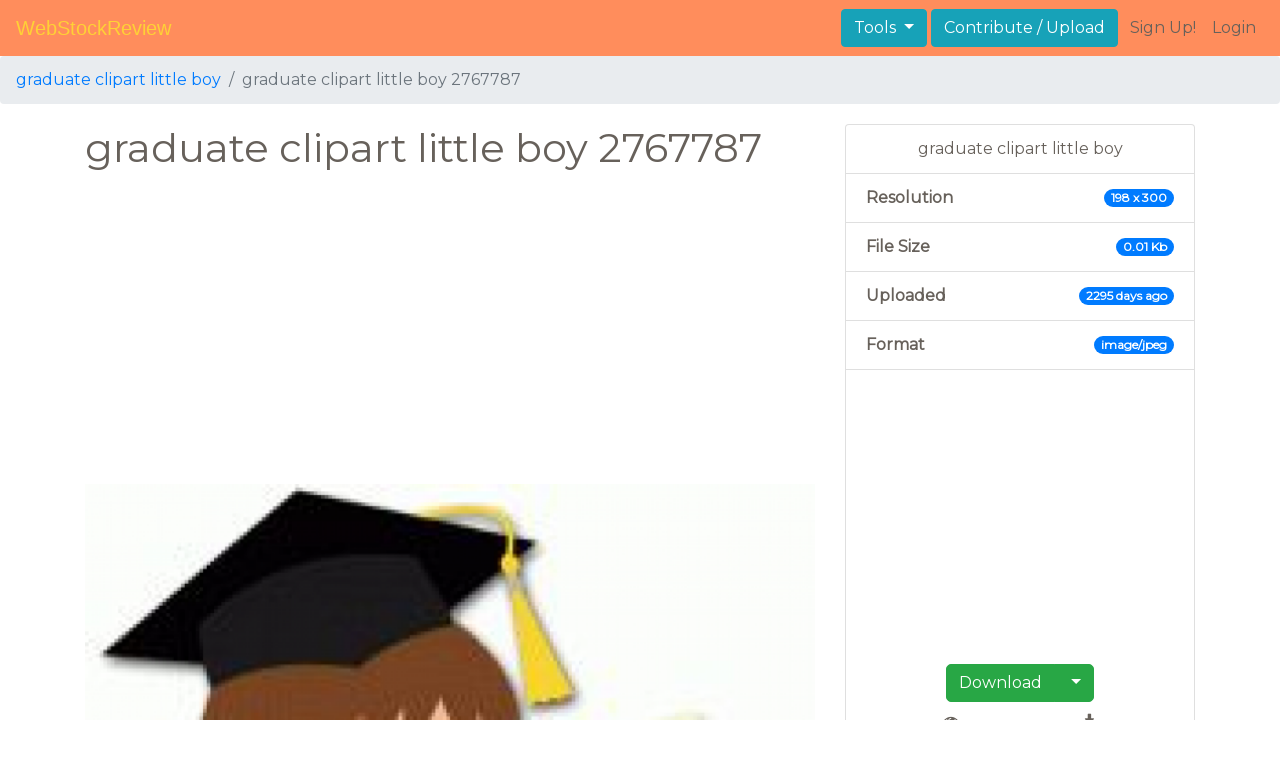

--- FILE ---
content_type: text/html; charset=UTF-8
request_url: https://webstockreview.net/image/clipart-boy-graduation/2767787.html
body_size: 4850
content:
<!DOCTYPE html>
<html lang="en-US" prefix="og: http://ogp.me/ns# fb: http://ogp.me/ns/fb#">
<head><!--0.034-->	<meta http-equiv="content-type" content="text/html; charset=utf-8"/>
	<meta name="viewport" content="width=device-width, initial-scale=1">
	<meta name="google-site-verification" content="hL-UjVHojT__mQLmxXNGugNkRPi97ZD4lVN7NTNlTDw" />
	<title>Graduate clipart little boy, Picture #2767787 graduate clipart little boy</title>
	<meta name="description" content=""/>
		<link rel="canonical" href="https://webstockreview.net/image/clipart-boy-graduation/2767787.html">	<link href="https://webstockreview.net/Themes/wsr_d1d2keywords/Layouts/layout/assets/favicon.ico" rel="shortcut icon"/>
	<link rel="stylesheet" type="text/css" href="https://webstockreview.net/files/assets/bootstrap/css/bootstrap.min.css">	<link rel="stylesheet" type="text/css" href="https://webstockreview.net/files/assets/font-awesome/4.7.0/css/font-awesome.min.css">	<link rel="stylesheet" type="text/css" href="https://webstockreview.net/style.css?v=771d6dbf995952eaab7d863647947d95"/>
	<link href="https://fonts.googleapis.com/css?family=Montserrat" rel="stylesheet">
	<script type="application/javascript">
		//frame breakout
		if (top.location != location) {
			top.location.href = document.location.href;
		}
	</script>
	<script type="text/javascript">
	// backend javascript properties
	var _HREF='https://webstockreview.net';
	var _THEME='wsr_d1d2keywords';
	var _YM='54391960';
	var _GA='UA-146348329-1';
</script>
	<script type="application/javascript" src="https://webstockreview.net/files/assets/js/jquery-3.3.1.min.js"></script>	<script type="application/javascript" src="https://webstockreview.net/files/assets/js/base.js"></script>		<script src="https://easyimages.net/partner/webstockreview.js"></script> 
	 <script src="https://carlsednaoui.github.io/ouibounce/build/ouibounce.min.js"></script> 
	<script async src="https://pagead2.googlesyndication.com/pagead/js/adsbygoogle.js?client=ca-pub-1734795781859260" crossorigin="anonymous"></script>
</head>
<body>
<nav id="headers-simple" class="navbar navbar-expand-md justify-content-between">
	<a class="navbar-brand" href="https://webstockreview.net">WebStockReview</a>
	<button class="navbar-toggler" type="button" data-toggle="collapse" data-target="#navbarNav" aria-controls="navbarNav" aria-expanded="false" aria-label="Toggle navigation">
		<span class="navbar-toggler-icon"></span>
	</button>
	<div class="collapse navbar-collapse" id="navbarNav">
		<div class="dropdown ml-auto mr-1">
			<button type="button" class="btn btn-info dropdown-toggle" id="dropdownMenuTools" data-toggle="dropdown" aria-haspopup="true" aria-expanded="false"">
				Tools
			</button>
			<div class="dropdown-menu" aria-labelledby="dropdownMenuTools">
				<a class="dropdown-item" href="https://webstockreview.net/tools/remove-background">Remove background</a>
			</div>
		</div>
		<a class="btn btn-info mr-1" href="" rel="nofollow">Contribute / Upload</a>
		<div>
			<ul class="nav navbar-nav navbar-user justify-content-end">
									<li class="nav-item"><a class="nav-link text-reset ga-tracking-click" data-target="signup" href="https://webstockreview.net/signup.html" rel="nofollow">Sign Up!</a></li>
					<li class="nav-item"><a class="nav-link text-reset ga-tracking-click" data-target="login" href="https://webstockreview.net/login.html" rel="nofollow">Login</a></li>
							</ul>
		</div>
	</div>
</nav><div class="body-container">
	<nav aria-label="breadcrumb">
	<ol class="breadcrumb">
		<li class="breadcrumb-item" aria-current="page"><a href="https://webstockreview.net/explore/graduate-clipart-little-boy/">graduate clipart little boy</a></li>
		<li class="breadcrumb-item active" aria-current="page">graduate clipart little boy 2767787</li>
	</ol>
</nav>
<div class="container">
	<div class="row pt-1 pb-5">
		<div class="col-8 col-md-8 col-sm-12 col-12">
			<h1>graduate clipart little boy 2767787</h1>
			<div class="my-3" style="min-height: 80px;">
				<script async src="https://pagead2.googlesyndication.com/pagead/js/adsbygoogle.js?client=ca-pub-1734795781859260"
     crossorigin="anonymous"></script>
<!-- top -->
<ins class="adsbygoogle"
     style="display:block"
     data-ad-client="ca-pub-1734795781859260"
     data-ad-slot="1894902767"
     data-ad-format="auto"
     data-full-width-responsive="true"></ins>
<script>
     (adsbygoogle = window.adsbygoogle || []).push({});
</script>			</div>
			<div class="transparent element" id="article" onclick="document.location='https://webstockreview.net/pict/getfirst?id=2767787'; return false;" style="cursor: pointer;">
				<picture>
					<source media="(min-width: 1681px)" srcset="https://webstockreview.net/images1280_/clipart-boy-graduation-3.png">
					<source srcset="https://webstockreview.net/images600_/clipart-boy-graduation-3.png">
					<img class="img-fluid" style="width: 100%" src="https://webstockreview.net/images/clipart-boy-graduation-3.jpg" alt="graduate clipart little boy" title="Picture #2767787 - graduate clipart little boy">
				</picture>
			</div>
			<div class="row my-1">
	<div class="col-12 p-0 ml-3">
		<h6 class="badge badge-light mr-1">Tags:</h6>
					<span class="badge badge-light mr-1">
				<a href="https://webstockreview.net/explore/graduate-clipart-little-boy/">Graduate little boy</a>
			</span>
			</div>
</div>			<div class="my-3" style="min-height: 80px;">
				<script async src="https://pagead2.googlesyndication.com/pagead/js/adsbygoogle.js?client=ca-pub-1734795781859260"
     crossorigin="anonymous"></script>
<!-- top -->
<ins class="adsbygoogle"
     style="display:block"
     data-ad-client="ca-pub-1734795781859260"
     data-ad-slot="1894902767"
     data-ad-format="auto"
     data-full-width-responsive="true"></ins>
<script>
     (adsbygoogle = window.adsbygoogle || []).push({});
</script>			</div>
			<div class="row">
	<div class="col-12 text-center my-3">
		It is required to give <b>attribution</b>, if you use this image on your website:
		<br>
		<input class="form-control py-3" type="text" onclick="this.select();"value="<a href='https://webstockreview.net'>https://webstockreview.net</a>">
	</div>
</div>
<div class="row">
	<div class="col-12 text-center my-2">
		Embed this image in your blog or website
		<br>
		<input class="form-control py-3" type="text" 
			onclick="this.select();"
			value="<a href='https://webstockreview.net/image/clipart-boy-graduation/2767787.html'><img src='https://webstockreview.net/images/clipart-boy-graduation-3.jpg'/></a>"
			>
	</div>
</div>			<script type="text/javascript" src="//s7.addthis.com/js/300/addthis_widget.js#pubid=ra-5c4031bf728992a7"></script>
<div class="row text-center my-3">
  <div class="col-12 addthis_inline_share_toolbox"></div>
</div>		</div>
		<div class="col-4 col-md-4 col-sm-12 col-12">
			<ul class="list-group">
				<li class="list-group-item text-center">
					graduate clipart little boy				</li>
				<li class="list-group-item d-flex justify-content-between align-items-center">
					<b>Resolution</b><span class="badge badge-primary badge-pill">198 x 300</span>
				</li>
								<li class="list-group-item d-flex justify-content-between align-items-center">
					<b>File Size</b><span class="badge badge-primary badge-pill">0.01 Kb</span>
				</li>
				<li class="list-group-item d-flex justify-content-between align-items-center">
					<b>Uploaded</b><span class="badge badge-primary badge-pill">2295 days ago</span>
				</li>
								<li class="list-group-item d-flex justify-content-between align-items-center">
					<b>Format</b><span class="badge badge-primary badge-pill">image/jpeg</span>
				</li>
								<li class="list-group-item text-center">
					<div class="my-3" style="min-height: 80px;">
						<script async src="https://pagead2.googlesyndication.com/pagead/js/adsbygoogle.js?client=ca-pub-1734795781859260"
     crossorigin="anonymous"></script>
<!-- verical -->
<ins class="adsbygoogle"
     style="display:block"
     data-ad-client="ca-pub-1734795781859260"
     data-ad-slot="9768717459"
     data-ad-format="auto"
     data-full-width-responsive="true"></ins>
<script>
     (adsbygoogle = window.adsbygoogle || []).push({});
</script>					</div>
					<button type="button" class="btn btn-success" onclick="gtag('event', 'imgpageDownloadClick', {}); document.location='https://webstockreview.net/pict/getfirst?id=2767787'; return false;" style="border-radius: 5px 0 0 5px;">Download</button>

<button type="button" class="btn btn-success dropdown-toggle" data-toggle="dropdown" aria-haspopup="true" aria-expanded="false" style="margin-left: -5px;border-radius: 0 5px 5px 0;">
	<span class="caret"></span>
</button>
<ul class="dropdown-menu">
			<li class="px-3 py-1"><a onclick="gtag('event', 'imgpageDownloadClick', {}); document.location='https://webstockreview.net/pict/getfirst?id=2767787'; return false;" href="#">Original (198 x 130)</a></li>
	</ul>
<script type="text/javascript">
	function preDownload(file, id, size=0){
		var data={file:file, id:id, size:size};
		$.post(_HREF+'?_act=image/preDownload', data, function(response){
			$('#download-modal').detach();
			$('body').append('<div id="download-modal">'+response+'</div>');
		});
	}
	//restore download after login
	$(document).ready(function(){
		var params;
		if(params=window.location.hash.match(/#download_(.+)_(\d+)_(\d+)$/)){
			preDownload(params[1],params[2],params[3]);
		}
	});
</script>					<div class="col-12 mt-2">
						<div class="row no-gutters text-center">
							<div class="col-6">
								<i class="fa fa-eye" title="All view: 154. Views for 7 days: 3"></i>
								<div>154</div>
							</div>
							<div class="col-6">
								<i class="fa fa-download" title="Downloads received"></i>
								<div>518</div>
							</div>
						</div>
					</div>
				</li>
				<li class="list-group-item text-center">
					License: 
													<a href="https://creativecommons.org/licenses/by/3.0/" target="_blank" rel="noindex, nofollow">Attribution required</a>
										</li>
				<li class="list-group-item text-center">
					<a href="https://webstockreview.net/contacts.html?text=DMCA+Report+-+https%3A%2F%2Fwebstockreview.net%2Fimage%2Fclipart-boy-graduation%2F2767787.html" rel="nofollow">
						<i class="fa fa-exclamation-triangle text-danger" aria-hidden="true"></i> Copyright complaint
					</a>
				</li>
			</ul>
					</div>
	</div>
	<div class="row">
	<div class="col-11 p-0 ml-3">
		<h6 class="badge badge-light mr-1">Related keywords:</h6>
					<span class="badge badge-light mr-1">
				<a class="p-0" href="https://webstockreview.net/explore/graduate-clipart-high-school-graduate/">Graduate high school graduate</a>
			</span>
					<span class="badge badge-light mr-1">
				<a class="p-0" href="https://webstockreview.net/explore/graduate-clipart-woman-graduate/">Graduate woman graduate</a>
			</span>
					<span class="badge badge-light mr-1">
				<a class="p-0" href="https://webstockreview.net/explore/graduate-clipart-nurse-graduate/">Graduate nurse graduate</a>
			</span>
					<span class="badge badge-light mr-1">
				<a class="p-0" href="https://webstockreview.net/explore/graduate-clipart-college-graduate/">Graduate college graduate</a>
			</span>
					<span class="badge badge-light mr-1">
				<a class="p-0" href="https://webstockreview.net/explore/graduate-clipart-graduate-student/">Graduate graduate student</a>
			</span>
					<span class="badge badge-light mr-1">
				<a class="p-0" href="https://webstockreview.net/explore/graduate-clipart-elementary-graduate/">Graduate elementary graduate</a>
			</span>
					<span class="badge badge-light mr-1">
				<a class="p-0" href="https://webstockreview.net/explore/graduate-clipart-male-graduate/">Graduate male graduate</a>
			</span>
					<span class="badge badge-light mr-1">
				<a class="p-0" href="https://webstockreview.net/explore/graduate-clipart-fresh-graduate/">Graduate fresh graduate</a>
			</span>
			</div>
</div>	<div class="row mt-3 pb-2">
	<div class="col-12">
		<h2>Similar images to "graduate clipart little boy"</h2>
		<div class="d-flex flex-row flex-wrap">
							<a href="https://webstockreview.net/image/clipart-child-skiing/1244600.html" class="d-block flex-item flex-md border col-sm-6 col-md-3 imageSimilarCard" style="background-image: url('https://webstockreview.net/images250_/clipart-child-skiing-8.png');">
					<img class="img-fluid d-block p-2" src="https://webstockreview.net/images250_/clipart-child-skiing-8.png" alt="Boy And Girl Silhouette Clip Art at GetDrawings.com | Free for ..." title=" free photo download">
				</a>
							<a href="https://webstockreview.net/image/graduate-clipart-little-boy/1244603.html" class="d-block flex-item flex-md border col-sm-6 col-md-3 imageSimilarCard" style="background-image: url('https://webstockreview.net/images250_/graduate-clipart-little-boy-10.png');">
					<img class="img-fluid d-block p-2" src="https://webstockreview.net/images250_/graduate-clipart-little-boy-10.png" alt="Minus - Say Hello! | graduacio | Pinterest | Clip art, Stamps and ..." title=" free photo download">
				</a>
							<a href="https://webstockreview.net/image/engagement-clipart-2016-graduation/1244604.html" class="d-block flex-item flex-md border col-sm-6 col-md-3 imageSimilarCard" style="background-image: url('https://webstockreview.net/images250_/engagement-clipart-2016-graduation-5.png');">
					<img class="img-fluid d-block p-2" src="https://webstockreview.net/images250_/engagement-clipart-2016-graduation-5.png" alt="Little Graduate T-Shirt by giftsofgrace" title=" free photo download">
				</a>
							<a href="https://webstockreview.net/image/graduate-clipart-little-boy/1244606.html" class="d-block flex-item flex-md border col-sm-6 col-md-3 imageSimilarCard" style="background-image: url('https://webstockreview.net/images250_/graduate-clipart-little-boy-16.png');">
					<img class="img-fluid d-block p-2" src="https://webstockreview.net/images250_/graduate-clipart-little-boy-16.png" alt="Sunday AGAIN!!!!!! - Teaching Maths with Meaning" title=" free photo download">
				</a>
							<a href="https://webstockreview.net/image/clipart-baby-graduation/2767686.html" class="d-block flex-item flex-md border col-sm-6 col-md-3 imageSimilarCard" style="background-image: url('https://webstockreview.net/images250_/clipart-baby-graduation.png');">
					<img class="img-fluid d-block p-2" src="https://webstockreview.net/images250_/clipart-baby-graduation.png" alt="Free Baby Graduation Cliparts, Download Free Clip Art, Free ..." title=" free photo download">
				</a>
							<a href="https://webstockreview.net/image/dance-clipart-graduation/2767688.html" class="d-block flex-item flex-md border col-sm-6 col-md-3 imageSimilarCard" style="background-image: url('https://webstockreview.net/images250_/dance-clipart-graduation-1.png');">
					<img class="img-fluid d-block p-2" src="https://webstockreview.net/images250_/dance-clipart-graduation-1.png" alt="Black Boy Graduate Dabbing | Clip art | Black boys, Kids ..." title=" free photo download">
				</a>
							<a href="https://webstockreview.net/image/graduate-clipart-little-boy/2767785.html" class="d-block flex-item flex-md border col-sm-6 col-md-3 imageSimilarCard" style="background-image: url('https://webstockreview.net/images250_/graduate-clipart-little-boy.png');">
					<img class="img-fluid d-block p-2" src="https://webstockreview.net/images250_/graduate-clipart-little-boy.png" alt="Graduation Boys Clipart" title=" free photo download">
				</a>
							<a href="https://webstockreview.net/image/graduate-clipart-little-boy/2767786.html" class="d-block flex-item flex-md border col-sm-6 col-md-3 imageSimilarCard" style="background-image: url('https://webstockreview.net/images250_/graduate-clipart-little-boy-1.png');">
					<img class="img-fluid d-block p-2" src="https://webstockreview.net/images250_/graduate-clipart-little-boy-1.png" alt="Instant Download Graduation Boys Clipart, Boys Graduate ..." title=" free photo download">
				</a>
					</div>
	</div>
</div></div>
<script>
    	$(document).ready(function(){
			$(document).on('contextmenu', '.element img', function(e){
			  return false;
			});
		});
</script>
</div>
<footer id="footers-simple" class="section-nude py-3">
	<div class="container">
		<div class="row justify-content-between align-items-center">
			<nav class="nav col-sm-12 col-md-8">
				<a class="nav-link" href="https://webstockreview.net/privacy.html" rel="nofollow">Privacy Policy</a>
				<a class="nav-link" href="https://webstockreview.net/terms.html" rel="nofollow">Terms</a>
				<a class="nav-link" href="https://webstockreview.net/contacts.html?text=Copyright+Notification%0A" rel="nofollow">Copyright Notification</a>
				<a class="nav-link" href="https://webstockreview.net/contacts.html" rel="nofollow">Contact us</a>
			</nav>
		</div>
	</div>
</footer>
<img style="display:none;" src="https://webstockreview.net/s.gif?uri=%2Fimage%2Fclipart-boy-graduation%2F2767787.html&t=1768467941&channel=image"/><script type="application/javascript" src="https://webstockreview.net/files/assets/bootstrap/js/bootstrap.bundle.min.js"></script><!-- Global site tag (gtag.js) - Google Analytics -->
<script async src="https://www.googletagmanager.com/gtag/js?id=UA-146348329-1"></script>
<script>
   window.dataLayer = window.dataLayer || [];
   function gtag(){dataLayer.push(arguments);}
   gtag('js', new Date());
   gtag('config', 'UA-146348329-1');
</script><!-- Yandex.Metrika counter -->
<script type="text/javascript" >
   (function(m,e,t,r,i,k,a){m[i]=m[i]||function(){(m[i].a=m[i].a||[]).push(arguments)};
   m[i].l=1*new Date();k=e.createElement(t),a=e.getElementsByTagName(t)[0],k.async=1,k.src=r,a.parentNode.insertBefore(k,a)})
   (window, document, "script", "https://mc.yandex.ru/metrika/tag.js", "ym");

   ym(54391960, "init", {
        id:54391960,
        clickmap:true,
        trackLinks:true,
        accurateTrackBounce:true,
        webvisor:true
   });
</script>
<noscript><div><img src="https://mc.yandex.ru/watch/54391960" style="position:absolute; left:-9999px;" alt="" /></div></noscript>
<!-- /Yandex.Metrika counter --><!-- Facebook Pixel Code -->
<script>
    !function(f,b,e,v,n,t,s)
    {if(f.fbq)return;n=f.fbq=function(){n.callMethod?
    n.callMethod.apply(n,arguments):n.queue.push(arguments)};
    if(!f._fbq)f._fbq=n;n.push=n;n.loaded=!0;n.version='2.0';
    n.queue=[];t=b.createElement(e);t.async=!0;
    t.src=v;s=b.getElementsByTagName(e)[0];
    s.parentNode.insertBefore(t,s)}(window, document,'script',
    'https://connect.facebook.net/en_US/fbevents.js');
    fbq('init', '399095044385992');
    fbq('track', 'PageView');
</script>
<noscript><img height="1" width="1" style="display:none"
src="https://www.facebook.com/tr?id=399095044385992&ev=PageView&noscript=1"
/></noscript>
<!-- End Facebook Pixel Code -->
<!-- Yandex.Metrika counter -->
<script type="text/javascript" >
   (function(m,e,t,r,i,k,a){m[i]=m[i]||function(){(m[i].a=m[i].a||[]).push(arguments)};
   m[i].l=1*new Date();
   for (var j = 0; j < document.scripts.length; j++) {if (document.scripts[j].src === r) { return; }}
   k=e.createElement(t),a=e.getElementsByTagName(t)[0],k.async=1,k.src=r,a.parentNode.insertBefore(k,a)})
   (window, document, "script", "https://mc.yandex.ru/metrika/tag.js", "ym");

   ym(101504328, "init", {
        clickmap:true,
        trackLinks:true,
        accurateTrackBounce:true
   });
</script>
<noscript><div><img src="https://mc.yandex.ru/watch/101504328" style="position:absolute; left:-9999px;" alt="" /></div></noscript>
<!-- /Yandex.Metrika counter -->

<script defer src="https://static.cloudflareinsights.com/beacon.min.js/vcd15cbe7772f49c399c6a5babf22c1241717689176015" integrity="sha512-ZpsOmlRQV6y907TI0dKBHq9Md29nnaEIPlkf84rnaERnq6zvWvPUqr2ft8M1aS28oN72PdrCzSjY4U6VaAw1EQ==" data-cf-beacon='{"version":"2024.11.0","token":"6595114861254fe2a176a89b486152d7","r":1,"server_timing":{"name":{"cfCacheStatus":true,"cfEdge":true,"cfExtPri":true,"cfL4":true,"cfOrigin":true,"cfSpeedBrain":true},"location_startswith":null}}' crossorigin="anonymous"></script>
</body>
</html>


--- FILE ---
content_type: text/html; charset=utf-8
request_url: https://www.google.com/recaptcha/api2/aframe
body_size: 268
content:
<!DOCTYPE HTML><html><head><meta http-equiv="content-type" content="text/html; charset=UTF-8"></head><body><script nonce="4Ub80IbXxqBmVUO11XBcgg">/** Anti-fraud and anti-abuse applications only. See google.com/recaptcha */ try{var clients={'sodar':'https://pagead2.googlesyndication.com/pagead/sodar?'};window.addEventListener("message",function(a){try{if(a.source===window.parent){var b=JSON.parse(a.data);var c=clients[b['id']];if(c){var d=document.createElement('img');d.src=c+b['params']+'&rc='+(localStorage.getItem("rc::a")?sessionStorage.getItem("rc::b"):"");window.document.body.appendChild(d);sessionStorage.setItem("rc::e",parseInt(sessionStorage.getItem("rc::e")||0)+1);localStorage.setItem("rc::h",'1768467945139');}}}catch(b){}});window.parent.postMessage("_grecaptcha_ready", "*");}catch(b){}</script></body></html>